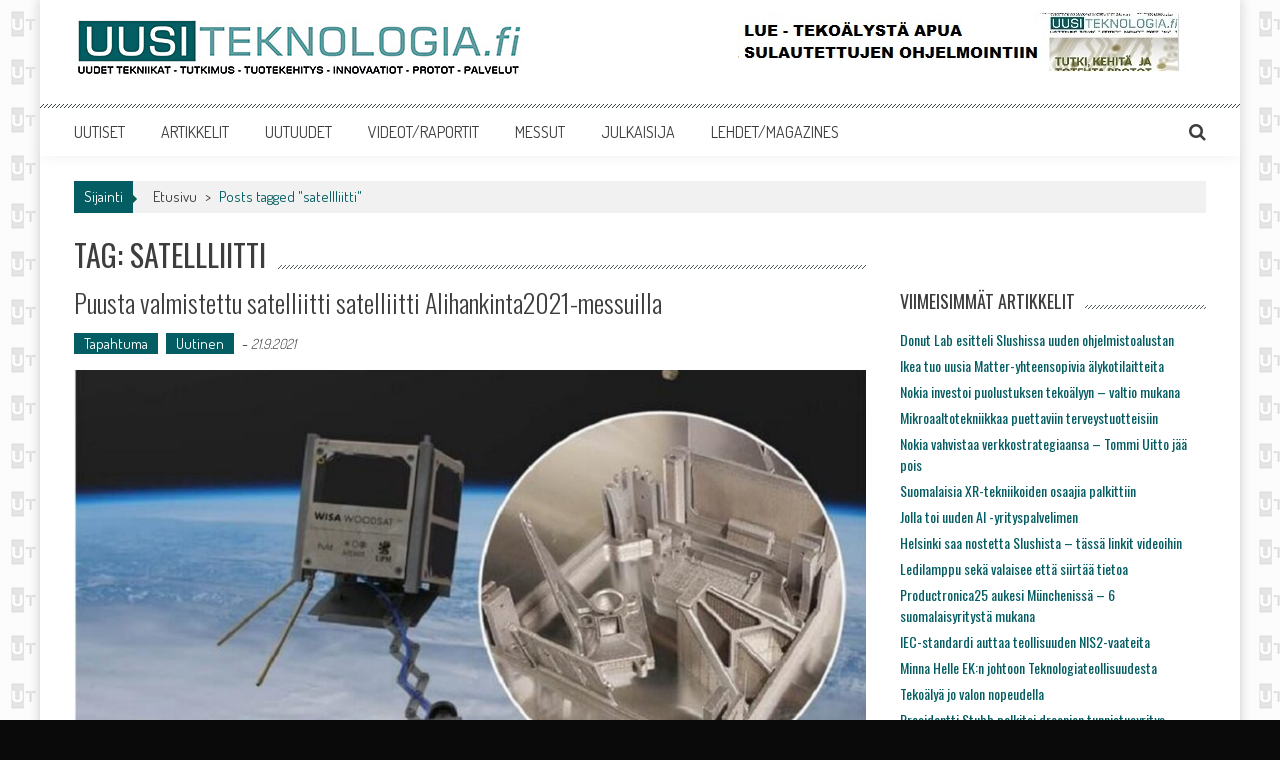

--- FILE ---
content_type: text/html; charset=UTF-8
request_url: https://www.uusiteknologia.fi/tag/satellliitti/
body_size: 10674
content:
<!DOCTYPE html>
<html lang="fi">
<head>
<meta charset="UTF-8" />
<meta name="viewport" content="width=device-width, initial-scale=1" />
<link rel="profile" href="https://gmpg.org/xfn/11" />
<link rel="pingback" href="https://www.uusiteknologia.fi/xmlrpc.php" />

<title>satellliitti &#8211; Uusiteknologia.fi</title>
<meta name='robots' content='max-image-preview:large' />
	<style>img:is([sizes="auto" i], [sizes^="auto," i]) { contain-intrinsic-size: 3000px 1500px }</style>
	<link rel='dns-prefetch' href='//fonts.googleapis.com' />
<link rel="alternate" type="application/rss+xml" title="Uusiteknologia.fi &raquo; syöte" href="https://www.uusiteknologia.fi/feed/" />
<link rel="alternate" type="application/rss+xml" title="Uusiteknologia.fi &raquo; kommenttien syöte" href="https://www.uusiteknologia.fi/comments/feed/" />
<link rel="alternate" type="application/rss+xml" title="Uusiteknologia.fi &raquo; satellliitti avainsanan RSS-syöte" href="https://www.uusiteknologia.fi/tag/satellliitti/feed/" />
<script type="text/javascript">
/* <![CDATA[ */
window._wpemojiSettings = {"baseUrl":"https:\/\/s.w.org\/images\/core\/emoji\/16.0.1\/72x72\/","ext":".png","svgUrl":"https:\/\/s.w.org\/images\/core\/emoji\/16.0.1\/svg\/","svgExt":".svg","source":{"concatemoji":"https:\/\/www.uusiteknologia.fi\/wp-includes\/js\/wp-emoji-release.min.js?ver=6.8.3"}};
/*! This file is auto-generated */
!function(s,n){var o,i,e;function c(e){try{var t={supportTests:e,timestamp:(new Date).valueOf()};sessionStorage.setItem(o,JSON.stringify(t))}catch(e){}}function p(e,t,n){e.clearRect(0,0,e.canvas.width,e.canvas.height),e.fillText(t,0,0);var t=new Uint32Array(e.getImageData(0,0,e.canvas.width,e.canvas.height).data),a=(e.clearRect(0,0,e.canvas.width,e.canvas.height),e.fillText(n,0,0),new Uint32Array(e.getImageData(0,0,e.canvas.width,e.canvas.height).data));return t.every(function(e,t){return e===a[t]})}function u(e,t){e.clearRect(0,0,e.canvas.width,e.canvas.height),e.fillText(t,0,0);for(var n=e.getImageData(16,16,1,1),a=0;a<n.data.length;a++)if(0!==n.data[a])return!1;return!0}function f(e,t,n,a){switch(t){case"flag":return n(e,"\ud83c\udff3\ufe0f\u200d\u26a7\ufe0f","\ud83c\udff3\ufe0f\u200b\u26a7\ufe0f")?!1:!n(e,"\ud83c\udde8\ud83c\uddf6","\ud83c\udde8\u200b\ud83c\uddf6")&&!n(e,"\ud83c\udff4\udb40\udc67\udb40\udc62\udb40\udc65\udb40\udc6e\udb40\udc67\udb40\udc7f","\ud83c\udff4\u200b\udb40\udc67\u200b\udb40\udc62\u200b\udb40\udc65\u200b\udb40\udc6e\u200b\udb40\udc67\u200b\udb40\udc7f");case"emoji":return!a(e,"\ud83e\udedf")}return!1}function g(e,t,n,a){var r="undefined"!=typeof WorkerGlobalScope&&self instanceof WorkerGlobalScope?new OffscreenCanvas(300,150):s.createElement("canvas"),o=r.getContext("2d",{willReadFrequently:!0}),i=(o.textBaseline="top",o.font="600 32px Arial",{});return e.forEach(function(e){i[e]=t(o,e,n,a)}),i}function t(e){var t=s.createElement("script");t.src=e,t.defer=!0,s.head.appendChild(t)}"undefined"!=typeof Promise&&(o="wpEmojiSettingsSupports",i=["flag","emoji"],n.supports={everything:!0,everythingExceptFlag:!0},e=new Promise(function(e){s.addEventListener("DOMContentLoaded",e,{once:!0})}),new Promise(function(t){var n=function(){try{var e=JSON.parse(sessionStorage.getItem(o));if("object"==typeof e&&"number"==typeof e.timestamp&&(new Date).valueOf()<e.timestamp+604800&&"object"==typeof e.supportTests)return e.supportTests}catch(e){}return null}();if(!n){if("undefined"!=typeof Worker&&"undefined"!=typeof OffscreenCanvas&&"undefined"!=typeof URL&&URL.createObjectURL&&"undefined"!=typeof Blob)try{var e="postMessage("+g.toString()+"("+[JSON.stringify(i),f.toString(),p.toString(),u.toString()].join(",")+"));",a=new Blob([e],{type:"text/javascript"}),r=new Worker(URL.createObjectURL(a),{name:"wpTestEmojiSupports"});return void(r.onmessage=function(e){c(n=e.data),r.terminate(),t(n)})}catch(e){}c(n=g(i,f,p,u))}t(n)}).then(function(e){for(var t in e)n.supports[t]=e[t],n.supports.everything=n.supports.everything&&n.supports[t],"flag"!==t&&(n.supports.everythingExceptFlag=n.supports.everythingExceptFlag&&n.supports[t]);n.supports.everythingExceptFlag=n.supports.everythingExceptFlag&&!n.supports.flag,n.DOMReady=!1,n.readyCallback=function(){n.DOMReady=!0}}).then(function(){return e}).then(function(){var e;n.supports.everything||(n.readyCallback(),(e=n.source||{}).concatemoji?t(e.concatemoji):e.wpemoji&&e.twemoji&&(t(e.twemoji),t(e.wpemoji)))}))}((window,document),window._wpemojiSettings);
/* ]]> */
</script>
<style id='wp-emoji-styles-inline-css' type='text/css'>

	img.wp-smiley, img.emoji {
		display: inline !important;
		border: none !important;
		box-shadow: none !important;
		height: 1em !important;
		width: 1em !important;
		margin: 0 0.07em !important;
		vertical-align: -0.1em !important;
		background: none !important;
		padding: 0 !important;
	}
</style>
<link rel='stylesheet' id='wp-block-library-css' href='https://www.uusiteknologia.fi/wp-includes/css/dist/block-library/style.min.css?ver=6.8.3' type='text/css' media='all' />
<style id='classic-theme-styles-inline-css' type='text/css'>
/*! This file is auto-generated */
.wp-block-button__link{color:#fff;background-color:#32373c;border-radius:9999px;box-shadow:none;text-decoration:none;padding:calc(.667em + 2px) calc(1.333em + 2px);font-size:1.125em}.wp-block-file__button{background:#32373c;color:#fff;text-decoration:none}
</style>
<style id='global-styles-inline-css' type='text/css'>
:root{--wp--preset--aspect-ratio--square: 1;--wp--preset--aspect-ratio--4-3: 4/3;--wp--preset--aspect-ratio--3-4: 3/4;--wp--preset--aspect-ratio--3-2: 3/2;--wp--preset--aspect-ratio--2-3: 2/3;--wp--preset--aspect-ratio--16-9: 16/9;--wp--preset--aspect-ratio--9-16: 9/16;--wp--preset--color--black: #000000;--wp--preset--color--cyan-bluish-gray: #abb8c3;--wp--preset--color--white: #ffffff;--wp--preset--color--pale-pink: #f78da7;--wp--preset--color--vivid-red: #cf2e2e;--wp--preset--color--luminous-vivid-orange: #ff6900;--wp--preset--color--luminous-vivid-amber: #fcb900;--wp--preset--color--light-green-cyan: #7bdcb5;--wp--preset--color--vivid-green-cyan: #00d084;--wp--preset--color--pale-cyan-blue: #8ed1fc;--wp--preset--color--vivid-cyan-blue: #0693e3;--wp--preset--color--vivid-purple: #9b51e0;--wp--preset--gradient--vivid-cyan-blue-to-vivid-purple: linear-gradient(135deg,rgba(6,147,227,1) 0%,rgb(155,81,224) 100%);--wp--preset--gradient--light-green-cyan-to-vivid-green-cyan: linear-gradient(135deg,rgb(122,220,180) 0%,rgb(0,208,130) 100%);--wp--preset--gradient--luminous-vivid-amber-to-luminous-vivid-orange: linear-gradient(135deg,rgba(252,185,0,1) 0%,rgba(255,105,0,1) 100%);--wp--preset--gradient--luminous-vivid-orange-to-vivid-red: linear-gradient(135deg,rgba(255,105,0,1) 0%,rgb(207,46,46) 100%);--wp--preset--gradient--very-light-gray-to-cyan-bluish-gray: linear-gradient(135deg,rgb(238,238,238) 0%,rgb(169,184,195) 100%);--wp--preset--gradient--cool-to-warm-spectrum: linear-gradient(135deg,rgb(74,234,220) 0%,rgb(151,120,209) 20%,rgb(207,42,186) 40%,rgb(238,44,130) 60%,rgb(251,105,98) 80%,rgb(254,248,76) 100%);--wp--preset--gradient--blush-light-purple: linear-gradient(135deg,rgb(255,206,236) 0%,rgb(152,150,240) 100%);--wp--preset--gradient--blush-bordeaux: linear-gradient(135deg,rgb(254,205,165) 0%,rgb(254,45,45) 50%,rgb(107,0,62) 100%);--wp--preset--gradient--luminous-dusk: linear-gradient(135deg,rgb(255,203,112) 0%,rgb(199,81,192) 50%,rgb(65,88,208) 100%);--wp--preset--gradient--pale-ocean: linear-gradient(135deg,rgb(255,245,203) 0%,rgb(182,227,212) 50%,rgb(51,167,181) 100%);--wp--preset--gradient--electric-grass: linear-gradient(135deg,rgb(202,248,128) 0%,rgb(113,206,126) 100%);--wp--preset--gradient--midnight: linear-gradient(135deg,rgb(2,3,129) 0%,rgb(40,116,252) 100%);--wp--preset--font-size--small: 13px;--wp--preset--font-size--medium: 20px;--wp--preset--font-size--large: 36px;--wp--preset--font-size--x-large: 42px;--wp--preset--spacing--20: 0.44rem;--wp--preset--spacing--30: 0.67rem;--wp--preset--spacing--40: 1rem;--wp--preset--spacing--50: 1.5rem;--wp--preset--spacing--60: 2.25rem;--wp--preset--spacing--70: 3.38rem;--wp--preset--spacing--80: 5.06rem;--wp--preset--shadow--natural: 6px 6px 9px rgba(0, 0, 0, 0.2);--wp--preset--shadow--deep: 12px 12px 50px rgba(0, 0, 0, 0.4);--wp--preset--shadow--sharp: 6px 6px 0px rgba(0, 0, 0, 0.2);--wp--preset--shadow--outlined: 6px 6px 0px -3px rgba(255, 255, 255, 1), 6px 6px rgba(0, 0, 0, 1);--wp--preset--shadow--crisp: 6px 6px 0px rgba(0, 0, 0, 1);}:where(.is-layout-flex){gap: 0.5em;}:where(.is-layout-grid){gap: 0.5em;}body .is-layout-flex{display: flex;}.is-layout-flex{flex-wrap: wrap;align-items: center;}.is-layout-flex > :is(*, div){margin: 0;}body .is-layout-grid{display: grid;}.is-layout-grid > :is(*, div){margin: 0;}:where(.wp-block-columns.is-layout-flex){gap: 2em;}:where(.wp-block-columns.is-layout-grid){gap: 2em;}:where(.wp-block-post-template.is-layout-flex){gap: 1.25em;}:where(.wp-block-post-template.is-layout-grid){gap: 1.25em;}.has-black-color{color: var(--wp--preset--color--black) !important;}.has-cyan-bluish-gray-color{color: var(--wp--preset--color--cyan-bluish-gray) !important;}.has-white-color{color: var(--wp--preset--color--white) !important;}.has-pale-pink-color{color: var(--wp--preset--color--pale-pink) !important;}.has-vivid-red-color{color: var(--wp--preset--color--vivid-red) !important;}.has-luminous-vivid-orange-color{color: var(--wp--preset--color--luminous-vivid-orange) !important;}.has-luminous-vivid-amber-color{color: var(--wp--preset--color--luminous-vivid-amber) !important;}.has-light-green-cyan-color{color: var(--wp--preset--color--light-green-cyan) !important;}.has-vivid-green-cyan-color{color: var(--wp--preset--color--vivid-green-cyan) !important;}.has-pale-cyan-blue-color{color: var(--wp--preset--color--pale-cyan-blue) !important;}.has-vivid-cyan-blue-color{color: var(--wp--preset--color--vivid-cyan-blue) !important;}.has-vivid-purple-color{color: var(--wp--preset--color--vivid-purple) !important;}.has-black-background-color{background-color: var(--wp--preset--color--black) !important;}.has-cyan-bluish-gray-background-color{background-color: var(--wp--preset--color--cyan-bluish-gray) !important;}.has-white-background-color{background-color: var(--wp--preset--color--white) !important;}.has-pale-pink-background-color{background-color: var(--wp--preset--color--pale-pink) !important;}.has-vivid-red-background-color{background-color: var(--wp--preset--color--vivid-red) !important;}.has-luminous-vivid-orange-background-color{background-color: var(--wp--preset--color--luminous-vivid-orange) !important;}.has-luminous-vivid-amber-background-color{background-color: var(--wp--preset--color--luminous-vivid-amber) !important;}.has-light-green-cyan-background-color{background-color: var(--wp--preset--color--light-green-cyan) !important;}.has-vivid-green-cyan-background-color{background-color: var(--wp--preset--color--vivid-green-cyan) !important;}.has-pale-cyan-blue-background-color{background-color: var(--wp--preset--color--pale-cyan-blue) !important;}.has-vivid-cyan-blue-background-color{background-color: var(--wp--preset--color--vivid-cyan-blue) !important;}.has-vivid-purple-background-color{background-color: var(--wp--preset--color--vivid-purple) !important;}.has-black-border-color{border-color: var(--wp--preset--color--black) !important;}.has-cyan-bluish-gray-border-color{border-color: var(--wp--preset--color--cyan-bluish-gray) !important;}.has-white-border-color{border-color: var(--wp--preset--color--white) !important;}.has-pale-pink-border-color{border-color: var(--wp--preset--color--pale-pink) !important;}.has-vivid-red-border-color{border-color: var(--wp--preset--color--vivid-red) !important;}.has-luminous-vivid-orange-border-color{border-color: var(--wp--preset--color--luminous-vivid-orange) !important;}.has-luminous-vivid-amber-border-color{border-color: var(--wp--preset--color--luminous-vivid-amber) !important;}.has-light-green-cyan-border-color{border-color: var(--wp--preset--color--light-green-cyan) !important;}.has-vivid-green-cyan-border-color{border-color: var(--wp--preset--color--vivid-green-cyan) !important;}.has-pale-cyan-blue-border-color{border-color: var(--wp--preset--color--pale-cyan-blue) !important;}.has-vivid-cyan-blue-border-color{border-color: var(--wp--preset--color--vivid-cyan-blue) !important;}.has-vivid-purple-border-color{border-color: var(--wp--preset--color--vivid-purple) !important;}.has-vivid-cyan-blue-to-vivid-purple-gradient-background{background: var(--wp--preset--gradient--vivid-cyan-blue-to-vivid-purple) !important;}.has-light-green-cyan-to-vivid-green-cyan-gradient-background{background: var(--wp--preset--gradient--light-green-cyan-to-vivid-green-cyan) !important;}.has-luminous-vivid-amber-to-luminous-vivid-orange-gradient-background{background: var(--wp--preset--gradient--luminous-vivid-amber-to-luminous-vivid-orange) !important;}.has-luminous-vivid-orange-to-vivid-red-gradient-background{background: var(--wp--preset--gradient--luminous-vivid-orange-to-vivid-red) !important;}.has-very-light-gray-to-cyan-bluish-gray-gradient-background{background: var(--wp--preset--gradient--very-light-gray-to-cyan-bluish-gray) !important;}.has-cool-to-warm-spectrum-gradient-background{background: var(--wp--preset--gradient--cool-to-warm-spectrum) !important;}.has-blush-light-purple-gradient-background{background: var(--wp--preset--gradient--blush-light-purple) !important;}.has-blush-bordeaux-gradient-background{background: var(--wp--preset--gradient--blush-bordeaux) !important;}.has-luminous-dusk-gradient-background{background: var(--wp--preset--gradient--luminous-dusk) !important;}.has-pale-ocean-gradient-background{background: var(--wp--preset--gradient--pale-ocean) !important;}.has-electric-grass-gradient-background{background: var(--wp--preset--gradient--electric-grass) !important;}.has-midnight-gradient-background{background: var(--wp--preset--gradient--midnight) !important;}.has-small-font-size{font-size: var(--wp--preset--font-size--small) !important;}.has-medium-font-size{font-size: var(--wp--preset--font-size--medium) !important;}.has-large-font-size{font-size: var(--wp--preset--font-size--large) !important;}.has-x-large-font-size{font-size: var(--wp--preset--font-size--x-large) !important;}
:where(.wp-block-post-template.is-layout-flex){gap: 1.25em;}:where(.wp-block-post-template.is-layout-grid){gap: 1.25em;}
:where(.wp-block-columns.is-layout-flex){gap: 2em;}:where(.wp-block-columns.is-layout-grid){gap: 2em;}
:root :where(.wp-block-pullquote){font-size: 1.5em;line-height: 1.6;}
</style>
<link rel='stylesheet' id='apss-font-awesome-five-css' href='https://www.uusiteknologia.fi/wp-content/plugins/accesspress-social-share/css/fontawesome-all.css?ver=4.5.6' type='text/css' media='all' />
<link rel='stylesheet' id='apss-frontend-css-css' href='https://www.uusiteknologia.fi/wp-content/plugins/accesspress-social-share/css/frontend.css?ver=4.5.6' type='text/css' media='all' />
<link rel='stylesheet' id='apss-font-opensans-css' href='//fonts.googleapis.com/css?family=Open+Sans&#038;ver=6.8.3' type='text/css' media='all' />
<link rel='stylesheet' id='parent-style-css' href='https://www.uusiteknologia.fi/wp-content/themes/accesspress-mag/style.css?ver=6.8.3' type='text/css' media='all' />
<link rel='stylesheet' id='child-style-css' href='https://www.uusiteknologia.fi/wp-content/themes/uusiteknologia/style.css?ver=6.8.3' type='text/css' media='all' />
<link rel='stylesheet' id='google-fonts-css' href='//fonts.googleapis.com/css?family=Open+Sans%3A400%2C600%2C700%2C300%7COswald%3A400%2C700%2C300%7CDosis%3A400%2C300%2C500%2C600%2C700&#038;ver=6.8.3' type='text/css' media='all' />
<link rel='stylesheet' id='animate-css' href='https://www.uusiteknologia.fi/wp-content/themes/accesspress-mag/css/animate.css?ver=6.8.3' type='text/css' media='all' />
<link rel='stylesheet' id='fontawesome-font-css' href='https://www.uusiteknologia.fi/wp-content/themes/accesspress-mag/css/font-awesome.min.css?ver=6.8.3' type='text/css' media='all' />
<link rel='stylesheet' id='accesspress-mag-style-css' href='https://www.uusiteknologia.fi/wp-content/themes/uusiteknologia/style.css?ver=1.12' type='text/css' media='all' />
<link rel='stylesheet' id='responsive-css' href='https://www.uusiteknologia.fi/wp-content/themes/accesspress-mag/css/responsive.css?ver=1.12' type='text/css' media='all' />
<link rel='stylesheet' id='accesspress-mag-nivolightbox-style-css' href='https://www.uusiteknologia.fi/wp-content/themes/accesspress-mag/js/lightbox/nivo-lightbox.css?ver=6.8.3' type='text/css' media='all' />
<link rel='stylesheet' id='latest-posts-style-css' href='https://www.uusiteknologia.fi/wp-content/plugins/latest-posts/assets/css/style.css?ver=1.4.4' type='text/css' media='all' />
<script type="text/javascript" src="https://www.uusiteknologia.fi/wp-includes/js/jquery/jquery.min.js?ver=3.7.1" id="jquery-core-js"></script>
<script type="text/javascript" src="https://www.uusiteknologia.fi/wp-includes/js/jquery/jquery-migrate.min.js?ver=3.4.1" id="jquery-migrate-js"></script>
<script type="text/javascript" src="https://www.uusiteknologia.fi/wp-content/themes/accesspress-mag/js/wow.min.js?ver=1.0.1" id="wow-js"></script>
<script type="text/javascript" src="https://www.uusiteknologia.fi/wp-content/themes/accesspress-mag/js/custom-scripts.js?ver=1.0.1" id="accesspress-mag-custom-scripts-js"></script>
<link rel="https://api.w.org/" href="https://www.uusiteknologia.fi/wp-json/" /><link rel="alternate" title="JSON" type="application/json" href="https://www.uusiteknologia.fi/wp-json/wp/v2/tags/10126" /><link rel="EditURI" type="application/rsd+xml" title="RSD" href="https://www.uusiteknologia.fi/xmlrpc.php?rsd" />
<meta name="generator" content="WordPress 6.8.3" />
    <script type="text/javascript">
        jQuery(function($){
            if( $('body').hasClass('rtl') ){
                var directionClass = 'rtl';
            } else {
                var directionClass = 'ltr';
            }
        
        /*--------------For Home page slider-------------------*/
        
            $("#homeslider").bxSlider({
                controls: true,
                pager: false,
                pause: 6000,
                speed: 1000,
                auto: false                                        
            });
            
            $("#homeslider-mobile").bxSlider({
                controls: true,
                pager: false,
                pause: 6000,
                speed: 1000,
                auto: false                                        
            });

        /*--------------For news ticker----------------*/

                        
            });
    </script>
    	<style type="text/css">
			.site-title,
		.site-description {
			position: absolute;
			clip: rect(1px, 1px, 1px, 1px);
		}
		</style>
	<style type="text/css" id="custom-background-css">
body.custom-background { background-color: #0a0a0a; background-image: url("https://www.uusiteknologia.fi/wp-content/uploads/2016/01/favicon_sivutausta.gif"); background-position: left top; background-size: auto; background-repeat: repeat; background-attachment: scroll; }
</style>
	<link rel="icon" href="https://www.uusiteknologia.fi/wp-content/uploads/2015/09/cropped-favicon-1-32x32.gif" sizes="32x32" />
<link rel="icon" href="https://www.uusiteknologia.fi/wp-content/uploads/2015/09/cropped-favicon-1-192x192.gif" sizes="192x192" />
<link rel="apple-touch-icon" href="https://www.uusiteknologia.fi/wp-content/uploads/2015/09/cropped-favicon-1-180x180.gif" />
<meta name="msapplication-TileImage" content="https://www.uusiteknologia.fi/wp-content/uploads/2015/09/cropped-favicon-1-270x270.gif" />
		<style type="text/css" id="wp-custom-css">
			mark, ins {
    background: #fff;
    text-decoration: none;
}

.homepage-middle-ad {
		margin: 0 auto 30px;
}		</style>
		</head>

<body class="archive tag tag-satellliitti tag-10126 custom-background wp-theme-accesspress-mag wp-child-theme-uusiteknologia archive-right-sidebar archive-page- boxed-layout">

<!-- Google Tag Manager (noscript) -->
<noscript><iframe src="https://www.googletagmanager.com/ns.html?id=GTM-TDLLCH3"
height="0" width="0" style="display:none;visibility:hidden"></iframe></noscript>
<!-- End Google Tag Manager (noscript) -->

<div id="page" class="hfeed site">
	<a class="skip-link screen-reader-text" href="#content">Skip to content</a>
      
	
    <header id="masthead" class="site-header" role="banner">    
    
                <div class="top-menu-wrapper no_menu clearfix">
            <div class="apmag-container">
                        <div class="current-date">Thursday, November 20, 2025</div>
                                                </div>
        </div><!-- .top-menu-wrapper -->
        
                    
        <div class="logo-ad-wrapper clearfix">
            <div class="apmag-container">
        		<div class="site-branding">
                    <div class="sitelogo-wrap">  
                                                <a itemprop="url" href="https://www.uusiteknologia.fi/">
                            <img src="https://www.uusiteknologia.fi/wp-content/uploads/2015/09/uusiteknologia_text_450x70.jpg" alt="uusiteknologia.fi" title="" />
                        </a>
                                                <meta itemprop="name" content="Uusiteknologia.fi" />
                    </div>
                    <div class="sitetext-wrap">  
                        <a href="https://www.uusiteknologia.fi/" rel="home">
                        <h1 class="site-title">Uusiteknologia.fi</h1>
                        <h2 class="site-description">Uutta teknologiaa ja innovaatioita</h2>
                        </a>
                    </div>                   
                 </div><!-- .site-branding -->        		
                
                
                                    <div class="header-ad">
                        <aside id="block-73" class="widget widget_block"><p><a href="https://www.uusiteknologia.fi/nykyelektroniikan-suunnittelukoulu-1-6-osaa/"><img decoding="async" src="https://www.uusiteknologia.fi/wp-content/uploads/2025/03/AI_suunnittelusarja_banneri_www-1.jpg" alt="www.uusiteknologia.fi"></a></p></aside> 
                    </div><!--header ad-->
                                
                
            </div><!-- .apmag-container -->
        </div><!-- .logo-ad-wrapper -->
   
    	
        <nav id="site-navigation" class="main-navigation" role="navigation">
			<div class="apmag-container">
                <div class="nav-wrapper">
                    <div class="nav-toggle hide">
                        <span> </span>
                        <span> </span>
                        <span> </span>
                    </div>
        			<div class="menu"><ul id="menu-etusivu" class="menu"><li id="menu-item-5332" class="menu-item menu-item-type-taxonomy menu-item-object-category menu-item-5332"><a href="https://www.uusiteknologia.fi/category/u/">UUTISET</a></li>
<li id="menu-item-6455" class="menu-item menu-item-type-taxonomy menu-item-object-category menu-item-6455"><a href="https://www.uusiteknologia.fi/category/ar/" title="Artikkelit ja raportit">ARTIKKELIT</a></li>
<li id="menu-item-7720" class="menu-item menu-item-type-taxonomy menu-item-object-category menu-item-7720"><a href="https://www.uusiteknologia.fi/category/tu/">UUTUUDET</a></li>
<li id="menu-item-5533" class="menu-item menu-item-type-taxonomy menu-item-object-category menu-item-5533"><a href="https://www.uusiteknologia.fi/category/ev/" title="Videot ja esitykset">VIDEOT/RAPORTIT</a></li>
<li id="menu-item-6509" class="menu-item menu-item-type-taxonomy menu-item-object-category menu-item-6509"><a href="https://www.uusiteknologia.fi/category/mt/">MESSUT</a></li>
<li id="menu-item-7433" class="menu-item menu-item-type-post_type menu-item-object-page menu-item-7433"><a href="https://www.uusiteknologia.fi/julkaisija/">JULKAISIJA</a></li>
<li id="menu-item-6817" class="menu-item menu-item-type-post_type menu-item-object-page menu-item-6817"><a href="https://www.uusiteknologia.fi/in-english/" title="More information">LEHDET/MAGAZINES</a></li>
</ul></div>                </div>                
                <div class="search-icon">
    <i class="fa fa-search"></i>
    <div class="ak-search">
        <div class="close">&times;</div>
     <form action="https://www.uusiteknologia.fi/" class="search-form" method="get" role="search">
        <label>
            <span class="screen-reader-text">Search for:</span>
            <input type="search" title="Search for:" name="s" value="" placeholder="Search Content..." class="search-field" />
        </label>
        <input type="submit" value="Search" class="search-submit" />
     </form>
     <div class="overlay-search"> </div> 
    </div>
</div> 
                            </div>
		</nav><!-- #site-navigation -->
        
	</header><!-- #masthead -->
    		<div id="content" class="site-content">

<div class="apmag-container">
    <div id="accesspres-mag-breadcrumbs" class="clearfix"><span class="bread-you">Sijainti</span><div class="ak-container">Etusivu <span class="bread_arrow"> > </span> <span class="current">Posts tagged "satellliitti"</span></div></div>	<div id="primary" class="content-area">
		<main id="main" class="site-main" role="main">

		
			<header class="page-header">
				<h1 class="page-title"><span>Tag: satellliitti</span></h1>			</header><!-- .page-header -->

						
				
<article id="post-75157" class="post-75157 post type-post status-publish format-standard has-post-thumbnail hentry category-tapahtuma category-u tag-alihankinta tag-alihankintaheat tag-data tag-elektroniikka tag-konsultointi tag-kumi tag-messut tag-metalli tag-muovi tag-nayttely tag-satellliitti tag-sopimusvalmistus tag-suunnittelu">
	<header class="entry-header">
		<h1 class="entry-title"><a href="https://www.uusiteknologia.fi/2021/09/21/alihankinta-messuilla-puusta-valmistettu-satelliitti/" rel="bookmark">Puusta valmistettu satelliitti satelliitti Alihankinta2021-messuilla</a></h1>
				<div class="entry-meta">
            <ul class="post-categories">
	<li><a href="https://www.uusiteknologia.fi/category/tapahtuma/" rel="category tag">Tapahtuma</a></li>
	<li><a href="https://www.uusiteknologia.fi/category/u/" rel="category tag">Uutinen</a></li></ul>			<span class="byline">  - </span><span class="posted-on"><time class="entry-date published" datetime="2021-09-21T09:25:39+03:00">21.9.2021</time><time class="updated" datetime="2021-09-24T10:57:01+03:00">24.9.2021</time></span>            		</div><!-- .entry-meta -->
			</header><!-- .entry-header -->

	<div class="entry-content">
                        <div class="post-image non-zoomin">
                    <a href="https://www.uusiteknologia.fi/2021/09/21/alihankinta-messuilla-puusta-valmistettu-satelliitti/"><img src="https://www.uusiteknologia.fi/wp-content/uploads/2021/09/WisaWoodsat_Alihankinta_2021_www-1000x509.jpg" alt="" /></a>
                    <a class="big-image-overlay" href="https://www.uusiteknologia.fi/2021/09/21/alihankinta-messuilla-puusta-valmistettu-satelliitti/"><i class="fa fa-external-link"></i></a>
                </div>
        		<p>Tänään Tampereella alkavilla Alihankinta-messuilla esitellään maailman ensimmäisen puusta toteutetun minisatelliitin lisäksi laajalti erilaisia metalli-, elektroniikka-, muovi- ja kumiteollisuuden ratkaisuja, ICT-sovelluksia sekä alueen suunnittelua ja konsultointia. Torstaihin 23.9 jatkuvan tapahtuman teemana on datasta bisnestä, jolla halutaan nostaa esiin tiedon merkitystä tulevaisuuden teollisuudessa. Mukana on yli 900 näytteilleasettajaa 16 eri maasta.  Tapahtuma-antia voi seurata  osittain verkon videolähetyksinä.</p>

			</div><!-- .entry-content -->

	<footer class="entry-footer">
			</footer><!-- .entry-footer -->
</article><!-- #post-## -->
			
			
		
		</main><!-- #main -->
	</div><!-- #primary -->


<div id="secondary-right-sidebar" class="widget-area" role="complementary">
	<div id="secondary">
		<aside id="block-102" class="widget widget_block widget_text">
<p></p>
</aside><aside id="block-97" class="widget widget_block widget_text">
<p></p>
</aside>
		<aside id="recent-posts-4" class="widget widget_recent_entries">
		<h1 class="widget-title"><span>Viimeisimmät artikkelit</span></h1>
		<ul>
											<li>
					<a href="https://www.uusiteknologia.fi/2025/11/20/donut-lab-esitteli-slushissa-uuden-ohjelmistoalustan/">Donut Lab esitteli Slushissa uuden ohjelmistoalustan</a>
									</li>
											<li>
					<a href="https://www.uusiteknologia.fi/2025/11/20/ikea-tuo-matter-yhteensopivia-alykotilaitteita/">Ikea tuo uusia Matter-yhteensopivia älykotilaitteita</a>
									</li>
											<li>
					<a href="https://www.uusiteknologia.fi/2025/11/20/nokia-investoi-puolustuksen-tekoalyyn-valtio-mukana/">Nokia investoi puolustuksen tekoälyyn &#8211; valtio mukana</a>
									</li>
											<li>
					<a href="https://www.uusiteknologia.fi/2025/11/20/mikroaaltotekniikkaa-puettaviin-terveystuotteisiin/">Mikroaaltotekniikkaa puettaviin terveystuotteisiin</a>
									</li>
											<li>
					<a href="https://www.uusiteknologia.fi/2025/11/19/nokia-vahvistaa-verkkostrategiaansa-tommi-uitto-jaa-pois/">Nokia vahvistaa verkkostrategiaansa – Tommi Uitto jää pois</a>
									</li>
											<li>
					<a href="https://www.uusiteknologia.fi/2025/11/19/xr-tekniikoiden-osaajia-palkittiin/">Suomalaisia XR-tekniikoiden osaajia palkittiin</a>
									</li>
											<li>
					<a href="https://www.uusiteknologia.fi/2025/11/19/jolla-toi-slushiin-uuden-ai-yrityspalvelimen/">Jolla toi uuden AI -yrityspalvelimen</a>
									</li>
											<li>
					<a href="https://www.uusiteknologia.fi/2025/11/19/helsinki-saa-nostetta-slushista-tassa-lisaa/">Helsinki saa nostetta Slushista – tässä  linkit videoihin</a>
									</li>
											<li>
					<a href="https://www.uusiteknologia.fi/2025/11/19/ledilamppu-seka-valaisee-etta-siirtaa-tietoa/">Ledilamppu sekä valaisee että siirtää tietoa</a>
									</li>
											<li>
					<a href="https://www.uusiteknologia.fi/2025/11/18/productronica25-messut-aukesi-munchenissa-5-suomalaisyritysta-mukana/">Productronica25 aukesi Münchenissä &#8211; 6 suomalaisyritystä mukana</a>
									</li>
											<li>
					<a href="https://www.uusiteknologia.fi/2025/11/18/iec-standardi-auttaa-teollisuuden-nis2-vaateita/">IEC-standardi auttaa teollisuuden NIS2-vaateita</a>
									</li>
											<li>
					<a href="https://www.uusiteknologia.fi/2025/11/17/minna-helle-ekn-johtoon-teknologiateollisuudesta/">Minna Helle EK:n johtoon Teknologiateollisuudesta</a>
									</li>
											<li>
					<a href="https://www.uusiteknologia.fi/2025/11/15/tekoalya-valon-nopeudella/">Tekoälyä jo valon nopeudella</a>
									</li>
											<li>
					<a href="https://www.uusiteknologia.fi/2025/11/14/presidentti-stubb-palkitsi-drone-yritys-sensofusionin/">Presidentti Stubb palkitsi droonien tunnistusyritys Sensofusionin kasvun</a>
									</li>
											<li>
					<a href="https://www.uusiteknologia.fi/2025/11/14/tele-osaaja-vuoden-turvallisuusjohtajaksi/">Tele-osaaja vuoden turvallisuusjohtajaksi</a>
									</li>
											<li>
					<a href="https://www.uusiteknologia.fi/2025/11/13/nokian-osakemaara-kasvoi-nvidia-sijoituksen-myota/">Nokian osakemäärä kasvoi Nvidia-sijoituksen myötä</a>
									</li>
											<li>
					<a href="https://www.uusiteknologia.fi/2025/11/13/kuvien-pakkaamisesta-entista-tehokkaampaa/">Kuvien pakkaamisesta entistä tehokkaampaa</a>
									</li>
											<li>
					<a href="https://www.uusiteknologia.fi/2025/11/12/suomalainen-sydanmittaus-ambiqin-siruilla/">Suomalainen sydänmittaus Ambiqin siruilla</a>
									</li>
											<li>
					<a href="https://www.uusiteknologia.fi/2025/11/12/suomessa-suunniteltu-ja-valmistettu-sukellustietokone/">Suomessa suunniteltu ja valmistettu sukellustietokone</a>
									</li>
											<li>
					<a href="https://www.uusiteknologia.fi/2025/11/12/tampere-kouluttaa-lisaa-soc-piirisuunnittelijoita/">Tampere kouluttaa lisää Soc-piirisuunnittelijoita</a>
									</li>
											<li>
					<a href="https://www.uusiteknologia.fi/2025/11/12/5g-tekniikkaa-testattiin-televisiotuotannossa/">5G-tekniikkaa testattiin televisiotuotannossa</a>
									</li>
											<li>
					<a href="https://www.uusiteknologia.fi/2025/11/12/generatiivisen-tekoalyn-kaytto-lahes-tuplaantui/">Generatiivisen tekoälyn käyttö lähes tuplaantui</a>
									</li>
											<li>
					<a href="https://www.uusiteknologia.fi/2025/11/11/valmet-automotiven-muutosneuvottelut-paatokseen/">Valmet Automotiven muutosneuvottelut päätökseen</a>
									</li>
											<li>
					<a href="https://www.uusiteknologia.fi/2025/11/11/rakenna-omat-openar-m-virtuaalilasit-ohjeet-tasta/">Rakenna OpenAR-M-virtuaalilasit – ohjeet tästä</a>
									</li>
											<li>
					<a href="https://www.uusiteknologia.fi/2025/11/11/suomalais-startupeille-ennatystahtia-uutta-rahoitusta/">Ennätystahtia uutta rahoitusta &#8211; Oura ja IQM mukana</a>
									</li>
											<li>
					<a href="https://www.uusiteknologia.fi/2025/11/11/alykiinteistojen-tietoturvassa-vakavia-puutteita-uusia-ohjeita-tarvitaan/">Älykiinteistöjen tietoturvassa vakavia puutteita</a>
									</li>
											<li>
					<a href="https://www.uusiteknologia.fi/2025/11/10/sahkoautojen-nopeampien-latauslaitteiden-myynti-laski-hitaiden-nousi/">Nopeampien latauslaitteiden myynti laski, hitaiden nousi</a>
									</li>
											<li>
					<a href="https://www.uusiteknologia.fi/2025/11/07/tekoaly-tuli-teknologiamessuille/">Tekoäly tuli teknologiamessuille</a>
									</li>
											<li>
					<a href="https://www.uusiteknologia.fi/2025/11/07/karanneet-porot-loytyvat-130-satelliitin-avulla/">Karanneet porot löytyvät satelliittimoduulin avulla &#8211; Nordic Semin piirisarja</a>
									</li>
											<li>
					<a href="https://www.uusiteknologia.fi/2025/11/07/suomalaissatelliitti-palkittiin-mittavana-ohjelmistoprojektina/">Suomalaissatelliitti palkittiin mittavana ohjelmistoprojektina</a>
									</li>
											<li>
					<a href="https://www.uusiteknologia.fi/2025/11/06/kyberturva-houkutti-kasvavasti-tietoturva-ammattilaisia/">Kyberturva houkutti kasvavasti &#8211; OT-ratkaisut esillä</a>
									</li>
											<li>
					<a href="https://www.uusiteknologia.fi/2025/11/06/ydinvoimayhtio-mukaan-akkuvarastoihin/">Ydinvoimayhtiö mukaan akkuvarastoihin</a>
									</li>
											<li>
					<a href="https://www.uusiteknologia.fi/2025/11/06/teknologia25-palautumista-useilla-hyvinvointitekniikoilla/">Teknologia25: Palautumista useilla hyvinvointitekniikoilla</a>
									</li>
											<li>
					<a href="https://www.uusiteknologia.fi/2025/11/05/teknologiateollisuuden-toiveet-ripeasta-toipumisesta-hiipuivat/">Teknologiateollisuuden toiveet ripeästä toipumisesta hiipuivat</a>
									</li>
											<li>
					<a href="https://www.uusiteknologia.fi/2025/11/05/millennium-teknologiapalkinto-uudistuu/">Millennium-teknologiapalkinto uudistuu</a>
									</li>
											<li>
					<a href="https://www.uusiteknologia.fi/2025/11/05/satelliittien-suojausjarjestelma-voitti-startupien-teknologiakisan/">Satelliittien suojausjärjestelmä voitti startupien teknologiakisan</a>
									</li>
											<li>
					<a href="https://www.uusiteknologia.fi/2025/11/05/uudet-datakeskukset-saatava-mukaan-energiatuotantoon/">Uudet datakeskukset saatava mukaan energiatuotantoon</a>
									</li>
											<li>
					<a href="https://www.uusiteknologia.fi/2025/11/04/mittausyksikko-hybrid-adc-teknologialla/">Mittausyksikkö Hybrid ADC -teknologialla</a>
									</li>
											<li>
					<a href="https://www.uusiteknologia.fi/2025/11/04/vtt-siirtyi-200-millimetrin-piikiekkoihin/">VTT siirtyi 200 millimetrin piikiekkoihin</a>
									</li>
											<li>
					<a href="https://www.uusiteknologia.fi/2025/11/04/valmet-automotivesta-erotettu-akkuyritys-jarjestelee-testaustoimintojaan/">Valmet Automotivesta erotettu akkuyritys järjestelee testaustoimintojaan</a>
									</li>
											<li>
					<a href="https://www.uusiteknologia.fi/2025/11/04/helsingin-teknologiamessut-alkaa-nailla-ohjeilla-selviat/">Helsingin teknologiamessut 2025 &#8211; Käivijöitä 13 067</a>
									</li>
											<li>
					<a href="https://www.uusiteknologia.fi/2025/11/03/historian-havinaa-suomi-paasi-nopeaan-nettiin-adsln-avulla/">Historian havinaa: Suomi pääsi nopeaan nettiin ADSL:n avulla</a>
									</li>
											<li>
					<a href="https://www.uusiteknologia.fi/2025/11/03/samsung-ja-apple-kisasivat-lokakuussa/">Samsung ja Apple kisasivat lokakuussa &#8211; käytetyt listoille</a>
									</li>
											<li>
					<a href="https://www.uusiteknologia.fi/2025/11/03/uusia-reunalaskenta-ja-tekoalyratkaisuja/">Uusia reunalaskenta- ja tekoälyratkaisuja teknologiamessuille</a>
									</li>
											<li>
					<a href="https://www.uusiteknologia.fi/2025/11/03/komponenttijakelu-paasi-pieneen-kasvuun/">Elektroniikan komponenttijakelu pääsi pieneen kasvuun</a>
									</li>
											<li>
					<a href="https://www.uusiteknologia.fi/2025/10/31/valmet-automotive-valmistamaan-panssariajoneuvoja/">Valmet Automotive valmistamaan panssariajoneuvoja</a>
									</li>
											<li>
					<a href="https://www.uusiteknologia.fi/2025/10/31/vuoden-kodintekniikkatuotteet-valittiin/">Vuoden kodintekniikkatuotteet valittiin</a>
									</li>
											<li>
					<a href="https://www.uusiteknologia.fi/2025/10/30/suomeen-lisaa-tutkimuksen-huippuyksikoita-kvanttimateriaaleista-neuronitahtifysiikkaan/">Suomeen uusia huippuyksiköitä &#8211; kvanttimateriaaleista neuronitähtifysiikkaan</a>
									</li>
											<li>
					<a href="https://www.uusiteknologia.fi/2025/10/30/uusi-laki-velvoittaa-kierrattamaan-kaikki-paristot-ja-akut/">Uusi laki velvoittaa kierrättämään kaikki paristot ja akut</a>
									</li>
											<li>
					<a href="https://www.uusiteknologia.fi/2025/10/29/kvanttikoneisiin-apua-nanotason-lamposahkoisista-ilmioista/">Kvanttikoneisiin apua nanotason lämpösähköisistä ilmiöistä</a>
									</li>
					</ul>

		</aside><aside id="block-70" class="widget widget_block widget_text">
<p></p>
</aside><aside id="block-99" class="widget widget_block widget_text">
<p></p>
</aside><aside id="block-64" class="widget widget_block widget_text">
<p></p>
</aside><aside id="text-80" class="widget widget_text">			<div class="textwidget"></div>
		</aside><aside id="block-44" class="widget widget_block widget_text">
<p></p>
</aside><aside id="block-49" class="widget widget_block widget_text">
<p></p>
</aside><aside id="block-75" class="widget widget_block widget_text">
<p></p>
</aside>	</div>
</div><!-- #secondary --></div>



	</div><!-- #content -->
    
	    
        
    <footer id="colophon" class="site-footer" role="contentinfo">
    
                	         
        <div class="bottom-footer clearfix">
            <div class="apmag-container">
                    		<div class="site-info">
                                            <span class="copyright-symbol">Copyright &copy; 2025</span>
                     
                    <a href="https://www.uusiteknologia.fi/">
                    <span class="copyright-text">Uusiteknologia.fi</span> 
                    </a>           
        		</div><!-- .site-info -->
            			
			<!-- Pois muu info
                <div class="ak-info">
                    Powered by <a href="http://wordpress.org/">WordPress </a>
                    | Theme:                     <a title="AccessPress Themes" href="http://accesspressthemes.com">AccessPress Mag</a>
                </div>
				
				-->
				
                         </div>
        </div>
	</footer><!-- #colophon -->
    <div id="back-top">
        <a href="#top"><i class="fa fa-arrow-up"></i> <span> Ylös </span></a>
    </div>   
</div><!-- #page -->
<script type="speculationrules">
{"prefetch":[{"source":"document","where":{"and":[{"href_matches":"\/*"},{"not":{"href_matches":["\/wp-*.php","\/wp-admin\/*","\/wp-content\/uploads\/*","\/wp-content\/*","\/wp-content\/plugins\/*","\/wp-content\/themes\/uusiteknologia\/*","\/wp-content\/themes\/accesspress-mag\/*","\/*\\?(.+)"]}},{"not":{"selector_matches":"a[rel~=\"nofollow\"]"}},{"not":{"selector_matches":".no-prefetch, .no-prefetch a"}}]},"eagerness":"conservative"}]}
</script>
<script type="text/javascript" id="apss-frontend-mainjs-js-extra">
/* <![CDATA[ */
var frontend_ajax_object = {"ajax_url":"https:\/\/www.uusiteknologia.fi\/wp-admin\/admin-ajax.php","ajax_nonce":"69afc94914"};
/* ]]> */
</script>
<script type="text/javascript" src="https://www.uusiteknologia.fi/wp-content/plugins/accesspress-social-share/js/frontend.js?ver=4.5.6" id="apss-frontend-mainjs-js"></script>
<script type="text/javascript" src="https://www.uusiteknologia.fi/wp-content/themes/accesspress-mag/js/sticky/jquery.sticky.js?ver=1.0.2" id="jquery-sticky-js"></script>
<script type="text/javascript" src="https://www.uusiteknologia.fi/wp-content/themes/accesspress-mag/js/sticky/sticky-setting.js?ver=1.12" id="accesspress-mag-sticky-menu-setting-js"></script>
<script type="text/javascript" src="https://www.uusiteknologia.fi/wp-content/themes/accesspress-mag/js/lightbox/nivo-lightbox.js?ver=1.2.0" id="accesspress-mag-nivolightbox-js"></script>
<script type="text/javascript" src="https://www.uusiteknologia.fi/wp-content/themes/accesspress-mag/js/lightbox/lightbox-settings.js?ver=1.12" id="accesspress-mag-nivolightbox-settings-js"></script>
<script type="text/javascript" src="https://www.uusiteknologia.fi/wp-content/themes/accesspress-mag/js/jquery.bxslider.min.js?ver=4.1.2" id="bxslider-js-js"></script>
<script type="text/javascript" src="https://www.uusiteknologia.fi/wp-content/themes/accesspress-mag/js/navigation.js?ver=20120206" id="accesspress-mag-navigation-js"></script>
<script type="text/javascript" src="https://www.uusiteknologia.fi/wp-content/themes/accesspress-mag/js/skip-link-focus-fix.js?ver=20130115" id="accesspress-mag-skip-link-focus-fix-js"></script>


</body>
</html>
<!--
Performance optimized by W3 Total Cache. Learn more: https://www.boldgrid.com/w3-total-cache/

Page Caching using Disk: Enhanced 

Served from: www.uusiteknologia.fi @ 2025-11-21 01:35:53 by W3 Total Cache
-->